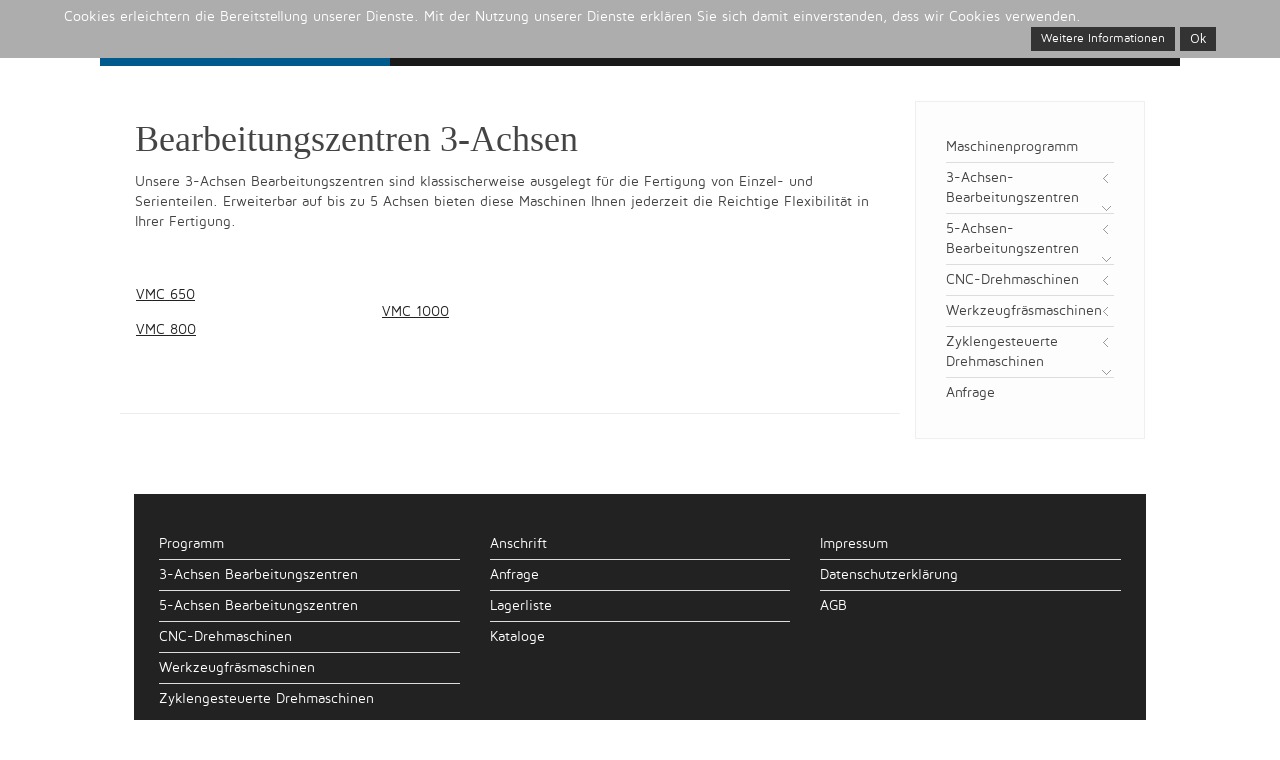

--- FILE ---
content_type: text/html; charset=utf-8
request_url: https://avia-cnc.de/index.php/produkte/maschinenprogramm/bearbeitungszentren-3-achsen
body_size: 4093
content:
<!DOCTYPE HTML>
<html lang="de-de" dir="ltr">

<head>
<meta charset="utf-8" />
<meta http-equiv="X-UA-Compatible" content="IE=edge,chrome=1">
<meta name="viewport" content="width=device-width, initial-scale=1">
	<base href="https://avia-cnc.de/index.php/produkte/maschinenprogramm/bearbeitungszentren-3-achsen" />
	<meta name="keywords" content="3-Achsen Bearbeitungszentren, Bearbeitungszentren, BAZ, VMC, AVIA" />
	<meta name="author" content="Super User" />
	<meta name="description" content="3-Achsen Bearbeitungszentren Typ VMC von AVIA." />
	<meta name="generator" content="Joomla! - Open Source Content Management" />
	<title>Bearbeitungszentren 3-Achsen - FOP AVIA Deutschland Werkzeugmaschinen GmbH</title>
	<link href="/templates/jp-solution/favicon.ico" rel="shortcut icon" type="image/vnd.microsoft.icon" />
	<link href="/plugins/system/cookiehint/css/style.css" rel="stylesheet" type="text/css" media="all" />
	<link href="/plugins/system/jcemediabox/css/jcemediabox.css?1d12bb5a40100bbd1841bfc0e498ce7b" rel="stylesheet" type="text/css" />
	<link href="/plugins/system/jcemediabox/themes/standard/css/style.css?50fba48f56052a048c5cf30829163e4d" rel="stylesheet" type="text/css" />
	<link href="/templates/jp-solution/css/bootstrap.css" rel="stylesheet" type="text/css" />
	<style type="text/css">
#redim-cookiehint{top: 0px; bottom: auto !important;}
	</style>
	<script src="/media/jui/js/jquery.min.js" type="text/javascript"></script>
	<script src="/media/jui/js/jquery-noconflict.js" type="text/javascript"></script>
	<script src="/media/jui/js/jquery-migrate.min.js" type="text/javascript"></script>
	<script src="/plugins/system/jcemediabox/js/jcemediabox.js?0c56fee23edfcb9fbdfe257623c5280e" type="text/javascript"></script>
	<script type="text/javascript">
JCEMediaBox.init({popup:{width:"",height:"",legacy:0,lightbox:0,shadowbox:0,resize:1,icons:1,overlay:1,overlayopacity:0.8,overlaycolor:"#000000",fadespeed:500,scalespeed:500,hideobjects:0,scrolling:"fixed",close:2,labels:{'close':'Close','next':'Next','previous':'Previous','cancel':'Cancel','numbers':'{$current} of {$total}'},cookie_expiry:"",google_viewer:0},tooltip:{className:"tooltip",opacity:0.8,speed:150,position:"br",offsets:{x: 16, y: 16}},base:"/",imgpath:"plugins/system/jcemediabox/img",theme:"standard",themecustom:"",themepath:"plugins/system/jcemediabox/themes",mediafallback:0,mediaselector:"audio,video"});
	</script>

<link rel="apple-touch-icon-precomposed" href="/templates/jp-solution/apple_touch_icon.png" />
<link rel="stylesheet" href="/templates/jp-solution/css/global.css" />
<link rel="stylesheet" href="/templates/jp-solution/css/base.css" />
<link rel="stylesheet" href="/templates/jp-solution/css/layout.css" />
<link rel="stylesheet" href="/templates/jp-solution/css/menus.css" />
<style>.wrapper { max-width: 1080px; }
.jp-main-outer { max-width: 1080px; }
body { font-size: 14px; }
.menu-dropdown a.level1,.menu-dropdown span.level1 { font-size: 13px; }
#logo{ height: 66px;}
#menu { margin-top: 13px; }
#sidebar-b { width: 25%; }
#maininner { width: 75%; }
#menu .dropdown { width: 250px; }
#menu .columns2 { width: 500px; }
#menu .columns3 { width: 750px; }
#menu .columns4 { width: 1000px; }</style>
<link rel="stylesheet" href="/templates/jp-solution/css/modules.css" />
<link rel="stylesheet" href="/templates/jp-solution/css/tools.css" />
<link rel="stylesheet" href="/templates/jp-solution/css/system.css" />
<link rel="stylesheet" href="/templates/jp-solution/css/extensions.css" />
<link rel="stylesheet" href="/templates/jp-solution/css/style.css" />
<link rel="stylesheet" href="/templates/jp-solution/fonts/font-awesome.css" />
<link rel="stylesheet" href="/templates/jp-solution/css/joomlaplates.css" />
<link rel="stylesheet" href="/templates/jp-solution/css/design6/design.css" />
<link rel="stylesheet" href="/templates/jp-solution/css/color/blue.css" />
<link rel="stylesheet" href="/templates/jp-solution/css/font1/mavenpro.css" />
<link rel="stylesheet" href="/templates/jp-solution/css/font2/quicksand.css" />
<link rel="stylesheet" href="/templates/jp-solution/css/font3/mavenpro.css" />
<link rel="stylesheet" href="/templates/jp-solution/css/responsive.css" />
<link rel="stylesheet" href="/templates/jp-solution/css/print.css" />
<link rel="stylesheet" href="/templates/jp-solution/css/custom.css" />
<link rel="stylesheet" href="/templates/jp-solution/fonts/mavenpro.css" />
<link rel="stylesheet" href="/templates/jp-solution/fonts/quicksand.css" />
<script src="/templates/jp-solution/warp/js/warp.js"></script>
<script src="/templates/jp-solution/warp/js/responsive.js"></script>
<script src="/templates/jp-solution/warp/js/accordionmenu.js"></script>
<script src="/templates/jp-solution/warp/js/dropdownmenu.js"></script>
<script src="/templates/jp-solution/js/template.js"></script>

</head>

<body id="page" class="page sidebar-b-right sidebars-1  isblog " data-config='{"twitter":0,"plusone":0,"facebook":0}'>

<div class="top-color"></div>

	
	    <div class="menu-outer">
      <div class="wrapper clearfix">
          <header id="header">
                    <div id="headerbar" class="clearfix">
                        	
                        <a id="logo" href="https://avia-cnc.de">
<p><img src="/images/banners/logo65b.PNG" alt="logo65b" /></p></a>
                                                                        <div id="menubar" class="clearfix">
                            <nav id="menu"><ul class="menu menu-dropdown">
<li class="level1 item101"><a href="/index.php" class="level1"><span>Home</span></a></li><li class="level1 item115"><a href="/index.php/ueber-uns" class="level1"><span>Über Avia</span></a></li><li class="level1 item441 parent active"><a href="/index.php/produkte" class="level1 parent active"><span>Produkte</span></a><div class="dropdown columns1"><div class="dropdown-bg"><div><div class="width100 column"><ul class="nav-child unstyled small level2"><li class="level2 item116"><a href="/index.php/produkte/lagerliste" class="level2"><span>Lagerliste</span></a></li><li class="level2 item331 parent active"><a href="/index.php/produkte/maschinenprogramm" class="level2 parent active"><span>Nach Technologie</span></a><ul class="nav-child unstyled small level3"><li class="level3 item118 active current"><a href="/index.php/produkte/maschinenprogramm/bearbeitungszentren-3-achsen" class="level3 active current"><span>Bearbeitungszentren 3-Achsen</span></a></li><li class="level3 item166"><a href="/index.php/produkte/maschinenprogramm/bearbeitungszentren-5-achsen" class="level3"><span>Bearbeitungszentren 5-Achsen</span></a></li><li class="level3 item239"><a href="/index.php/produkte/maschinenprogramm/cnc-drehmaschinen" class="level3"><span>CNC-Drehmaschinen</span></a></li><li class="level3 item207"><a href="/index.php/produkte/maschinenprogramm/werkzeugfraesmaschinen" class="level3"><span>Werkzeugfräsmaschinen</span></a></li><li class="level3 item362"><a href="/index.php/produkte/maschinenprogramm/konventionelle-drehmaschinen" class="level3"><span>Zyklengesteuerte Drehmaschinen</span></a></li></ul></li></ul></div></div></div></div></li><li class="level1 item437"><a href="/index.php/kataloge" class="level1"><span>Downloads</span></a></li><li class="level1 item332"><a href="/index.php/kontakt-anfrage" class="level1"><span>Kontakt/Anfrage</span></a></li></ul></nav>
                                                 </div>
                     </div>
                </header>
            </div>
            </div><!--end menu-outer-->

<div id="mainsite" class="wrapper clearfix">

	  
		
		<div class="main-outer clearfix">
		<div style="padding:20px" class="wrapper clearfix">
			<div id="main" class="grid-block">
	
				<div id="maininner" class="grid-box">
											
										<section id="content" class="grid-block"><div id="system-message-container">
	</div>


<div id="system">

	
	<article class="item">

		
				<header>

										
								
			<h1 class="title">Bearbeitungszentren 3-Achsen</h1>

			
		</header>
			
		
		<div class="content clearfix">

		
<p style="text-align: left;">Unsere 3-Achsen Bearbeitungszentren sind klassischerweise ausgelegt f&uuml;r die Fertigung von Einzel- und Serienteilen. Erweiterbar auf bis zu 5 Achsen bieten diese Maschinen Ihnen jederzeit die Reichtige Flexibilit&auml;t in Ihrer Fertigung.</p>
<table style="height: 131px; width: 520px;">
<tbody>
<tr>
<td>
<p><span style="text-decoration: underline;"><a href="/index.php/3achsen-bearbeitungszentren/vmc-650">VMC 650</a></span></p>
<p><span style="text-decoration: underline;"><a href="/index.php/3achsen-bearbeitungszentren/vmc-800">VMC 800</a></span></p>
</td>
<td>
<p><span style="text-decoration: underline;"><a href="/index.php/3achsen-bearbeitungszentren/vmc-1000">VMC 1000</a></span></p>
</td>
</tr>
</tbody>
</table> 		</div>

								
		
		
		
			
	</article>

</div></section>
						
									</div>
				<!-- maininner end -->
				
								
								<aside id="sidebar-b" class="grid-box"><div class="grid-box width100 grid-v"><div class="module mod-box  deepest">

			<ul class="menu menu-sidebar">
<li class="level1 item336"><a href="/index.php/maschinenprogrammmenue" class="level1"><span>Maschinenprogramm</span></a></li><li class="level1 item327 parent"><a href="/index.php/3achsen-bearbeitungszentren" class="level1 parent"><span>3-Achsen-Bearbeitungszentren</span></a></li><li class="level1 item328 parent"><a href="/index.php/5achsen-bearbeitungszentren" class="level1 parent"><span>5-Achsen-Bearbeitungszentren</span></a></li><li class="level1 item329 parent"><a href="/index.php/cnc-drehmaschinen" class="level1 parent"><span>CNC-Drehmaschinen</span></a></li><li class="level1 item330 parent"><a href="/index.php/werkzeugfraesmaschinen" class="level1 parent"><span>Werkzeugfräsmaschinen</span></a></li><li class="level1 item363 parent"><a href="/index.php/konventionelle-drehmaschine" class="level1 parent"><span>Zyklengesteuerte Drehmaschinen</span></a></li><li class="level1 item335"><a href="/index.php/anfrageformular1" class="level1"><span>Anfrage</span></a></li></ul>		
</div></div></aside>
								
			</div><!-- main end -->
			
		</div><!-- wrapper end -->
	</div><!-- main-outer end -->
	
		<div style="padding:20px" class="wrapper clearfix">
						        		<section id="bottom-d" class="grid-block"><div class="grid-box width33 grid-h"><div class="module   deepest">

			<ul class="menu menu-sidebar">
<li class="level1 item337"><a href="/index.php/produkte/maschinenprogramm" class="level1"><span>Programm</span></a></li><li class="level1 item338"><a href="/index.php/3achsen-bearbeitungszentren" class="level1"><span>3-Achsen Bearbeitungszentren</span></a></li><li class="level1 item339"><a href="/index.php/5achsen-bearbeitungszentren" class="level1"><span>5-Achsen Bearbeitungszentren</span></a></li><li class="level1 item340"><a href="/index.php/cnc-drehmaschinen" class="level1"><span>CNC-Drehmaschinen</span></a></li><li class="level1 item341"><a href="/index.php/werkzeugfraesmaschinen" class="level1"><span>Werkzeugfräsmaschinen</span></a></li><li class="level1 item365"><a href="/index.php/konventionelle-drehmaschine" class="level1"><span>Zyklengesteuerte Drehmaschinen</span></a></li></ul>		
</div></div><div class="grid-box width33 grid-h"><div class="module   deepest">

			<ul class="menu menu-sidebar">
<li class="level1 item343"><a href="/index.php/anschrift" class="level1"><span>Anschrift</span></a></li><li class="level1 item342"><a href="/index.php/kontaktanfrage" class="level1"><span>Anfrage</span></a></li><li class="level1 item344"><a href="/index.php/produkte/lagerliste" class="level1"><span>Lagerliste</span></a></li><li class="level1 item438"><a href="/index.php/kataloge" class="level1"><span>Kataloge</span></a></li></ul>		
</div></div><div class="grid-box width33 grid-h"><div class="module   deepest">

			<ul class="menu menu-sidebar">
<li class="level1 item117"><a href="/index.php/kontakt-impressum" class="level1"><span>Impressum</span></a></li><li class="level1 item349"><a href="/index.php/datenschutzerklaerung" class="level1"><span>Datenschutzerklärung</span></a></li><li class="level1 item348"><a href="/images/Dokumente/AGB-2024.pdf" target="_blank" class="level1"><span>AGB</span></a></li></ul>		
</div></div></section>
			</div>
		

		

	
</div><!-- main-site end -->

<script type="text/javascript">
var gaProperty = 'UA-93261124-1';
var disableStr = 'ga-disable-' + gaProperty;
if (document.cookie.indexOf(disableStr + '=true') > -1) {
window[disableStr] = true;
}
function gaOptout() {
document.cookie = disableStr + '=true; expires=Thu, 31 Dec 2099 23:59:59 UTC; path=/';
window[disableStr] = true;
}
</script>

<script>
  (function(i,s,o,g,r,a,m){i['GoogleAnalyticsObject']=r;i[r]=i[r]||function(){
  (i[r].q=i[r].q||[]).push(arguments)},i[r].l=1*new Date();a=s.createElement(o),
  m=s.getElementsByTagName(o)[0];a.async=1;a.src=g;m.parentNode.insertBefore(a,m)
  })(window,document,'script','https://www.google-analytics.com/analytics.js','ga');

  ga('create', 'UA-93261124-1', 'auto');
  ga('set', 'anonymizeIp', true);
  ga('send', 'pageview');

</script>


<div id="redim-cookiehint">
	<div class="cookiecontent">
		Cookies erleichtern die Bereitstellung unserer Dienste. Mit der Nutzung unserer Dienste erklären Sie sich damit einverstanden, dass wir Cookies verwenden.	</div>
	<div class="cookiebuttons">
			<a href="http://avia-cnc.de/index.php/datenschutzerklaerung" class="btn">Weitere Informationen</a>
			<button id="cookiehintsubmit" type="button" class="btn">Ok</button>
	</div>
	<div class="clr"></div>
</div>	

<script type="text/javascript">
window.addEventListener('load',	
	function () {
		jQuery('#cookiehintsubmit').on('click', function () {
			document.cookie = 'reDimCookieHint=true; expires=0;';
			jQuery('#redim-cookiehint').fadeOut();
		})
	}
);
</script>	

</body>
</html>

--- FILE ---
content_type: text/css
request_url: https://avia-cnc.de/templates/jp-solution/css/global.css
body_size: 1016
content:

/*html { height: 101%; }
body { overflow-x: hidden; }

a.close { display: inline-block; background: #5574b4; padding: 10px 8px; color: #fff; font-weight: bold; font-size: 1.4em; text-decoration: none; margin-bottom: 6px; }
a.close:hover { background: #4a6397; }


#mainpage {
  width: 100%;
  height: auto;
  display: block;
  min-height: 800px;
  overflow: hidden;
  position: relative;
  z-index: 2;
  background:#f2f2f2;
  background: url(../images/bg.png);

}


#navigation a { 	
background: center center no-repeat transparent;
background-image: url([data-uri]);
display: block;
width: 40px;
height: 40px;
position: absolute;
top: 0;
right: 10px;
}
#navigation a { display: block; padding: 8px 6px; width: 100%; color: #d1e0f8; text-decoration: none; }
#navigation a:hover, #navigation a.open { color: #fff; background: #484e57; }


--- FILE ---
content_type: text/css
request_url: https://avia-cnc.de/templates/jp-solution/css/joomlaplates.css
body_size: 21240
content:
/* Copyright (C) YOOtheme GmbH, http://www.gnu.org/licenses/gpl.html GNU/GPL */
/*
 * Dont edit this style, please edit the CUSTOM.CSS if you want to customize the theme
 */
/* --------------------------------------------- ROKSPROCKET -------------------------------------------------------*/
.sprocket-headlines {background: #fff!important;border: 1px solid #ddd; max-width:99.99%!important}
a.sprocket-headlines-text {color:#777!important;}
a.sprocket-headlines-text:hover {color:#000!important;}
.sprocket-mosaic-text {}
.sprocket-readmore {color:#ccc}
.sprocket-headlines-navigation .arrow { line-height:130%;}
.sprocket-mosaic-item {border:none!important;margin:20px;margin-left:0!important}
.sprocket-mosaic h2 {font-size: 18px !important;margin: 10px 0 !important; text-align:center}
.sprocket-mosaic h2  a{
    color: #fff;
}
.sprocket-mosaic-item .sprocket-padding {
background-color:#111;
    border: none;
    border-radius: 0;
    padding: 10px 10px 5px 10px!important;
}
.sprocket-mosaic-item {
    border: none;
    border-radius: none;
}
.sprocket-mosaic-hovercontent {
    background-color:#000;
	bottom:6px;
	line-height:100px;
	height: 100%;
    width: 100%;
	color:#fff;
}
.sprocket-mosaic-hovercontent span {
    display: block;
    font-size: 10em;
    margin-bottom: 0;
	color:#fff;
}
.sprocket-mosaic .sprocket-mosaic-tags, .sprocket-mosaic ul.sprocket-mosaic-tags {
    font-size: 80%;
    padding: 5px 0;
	color:#222;
	background:none;
	margin:0;
}
.sprocket-mosaic .sprocket-mosaic-order li, .sprocket-mosaic .sprocket-mosaic-filter li {
    color: #000;
    font-size: 10px;
    text-transform: uppercase;
	border-radius: 0;

}
.sprocket-mosaic-loadmore {
    background: none repeat scroll 0 0 #fff;
    border: none;
	color:#222;
}
.layout-slideshow .sprocket-features-pagination {
    bottom: 0;
    left: 0;
    position: relative;
    z-index: 10;
}
.sprocket-mosaic .sprocket-mosaic-order ul li, .sprocket-mosaic .sprocket-mosaic-order ul li, .sprocket-mosaic .sprocket-mosaic-order li, .sprocket-mosaic .sprocket-mosaic-order li {
    border-radius:0;
    margin: 0;
}
.sprocket-mosaic-filter li, .sprocket-mosaic-order li {
    border: none;
}
.layout-slideshow .sprocket-features-content {
    bottom: 40px;
}
.sprocket-tabs-nav {
    border-bottom: none;
}

.layout-top .sprocket-tabs-nav {
    padding:0 !important;
}
.sprocket-tabs-nav > li {
    margin-bottom: 0px;
	color:#fff;
}
.sprocket-tabs-nav > li.active > .sprocket-tabs-inner {
    background-color: #000;
	color:#fff;
    border:none!important;
}
.sprocket-tabs-nav > li > .sprocket-tabs-inner {
    border:none!important;
    border-radius:0;
}
.sprocket-lists-title {
    background: #fff;
    border: 1px solid #eee;
    border-radius:0!important;
    cursor: pointer;
    font-size: 1.2em !important;
    line-height: 1.2em !important;
    margin: 1px 2px 2px !important;
    padding: 10px 10px !important;
    position: relative;
	color:#000;
}

/* --------------------------------------------- BASIC -------------------------------------------------------*/
ul, ol, dl {
padding-left: 20px;
}
/* --------------------------------------------- TOOLBAR -------------------------------------------------------*/
.jp-toolbar-outer {
position:relative;

}
#toolbar {
margin-top:0;
margin-bottom:0;

}

#toolbar {
line-height:40px;
font-size:14px;
}

#toolbar a,#toolbar a:visited {
color:#000;
}

#toolbar a:hover {
color:#999;
}
/* --------------------------------------------- TOP BLACK BAR -------------------------------------------------------*/
.top-color {
height:350px;
width:100%;
display:inline-block;
position:absolute
}

/* --------------------------------------------- LOGO & MENU-------------------------------------------------------*/
#headerbar .module {
float: none;
margin-right: 0;
max-width: 300px;
}
#header,#headerbar {
margin:0;
}

.main-outer, .bottom-d-outer, .footer-outer {
margin:0 auto
}
.menu-outer {
width:100%;
margin:0 auto;
position: relative;
z-index:999;
}
#menubar {
float:right; 
position:relative;
}
#mainsite {
position:relative;
background-color:#fff;
}

.main-outer {
padding:0;
}

#logo {
text-align:left;
float:left;
}
#logo p {
margin:0
}
#logo img {
opacity:1;
}
#menu { 
position: relative; 
float:right;
}

#menubar {
margin:0;
}


/* --------------------------------------------- MAIN -------------------------------------------------------*/
#maininner,#bottom-a,#bottom-b,#bottom-c,#bottom-d,#bottom-e,#bottom-f,#top-a,#top-b,#top-c,#top-d,#top-e,#top-f {
margin-top:20px;
padding-bottom:20px;
border-bottom:1px solid #ededed;
}
/* --------------------------------------------- MOSAIC -------------------------------------------------------*/

#mosaic-outer {
position:relative;
background-color:#000;
padding:20px 0;
border-top:1px solid #111;
color:#fff;
}
#mosaic {
	margin:30px auto;
	padding:0 30px;
}

/* --------------------------------------------- BOTTOM D MODULE DARK -------------------------------------------------------*/
#bottom-d ul.line > li {
border-top:1px solid #333!important;
}

#bottom-d {
background-color:#222;
color:#fff;
padding:20px 10px;
margin:0 14px;
}
#bottom-d a,#bottom-d a:visited,#bottom-d a,#bottom-d a:visited {
color:#fff;
}

#bottom-d a:hover,#bottom-d a:hover {
color:#ccc;
}

#bottom-d h1, #bottom-d h2, #bottom-d h3, #bottom-d h4, #bottom-d h5, #bottom-d h6 {
color:#fff
}

/* --------------------------------------------- FOOTER -------------------------------------------------------*/

.footer-outer {
position:relative;
z-index:0;
background-color:#222;
padding:20px 0;
border-top:1px solid #333;
color:#777;
}

.footer-outer p {
margin:0;
}

.footer-outer a,.footer-outer a:visited,.bottom-d-outer a,.bottom-d-outer a:visited {
color:#777;
}

.footer-outer a:hover,.bottom-d-outer a:hover {
color:#ccc;
}

#footer {
margin:0;
}

.breadcrumbs {
padding:10px 0;
border-bottom:1px solid #FFF;
box-shadow:0 -1px 0 rgba(0,0,0,0.15) inset;
margin-bottom:30px;
}


/*--------------------------------------------- MENU -------------------------------------------------------*/

/* List Menu */
.menu-line li {
background: none;
}
/* main Menu */
.menu-dropdown li.level1 {
margin-right:0;
border:none;
padding-bottom:0;
text-shadow:0;
}
.menu-dropdown a.level1 > span, .menu-dropdown span.level1 > span {
height: 30px;
line-height: 30px;
padding: 4px 14px;
}
/* 2 second level dropdown menu */
.menu-dropdown .dropdown-bg > div {
border:none;
background:#fff;
text-align:left;
color:#000;
}
.menu-dropdown .dropdown-bg a {
color:#000;
}
.menu-dropdown .dropdown {
border-top:none;
top:38px;
}
/* 2 second level links */
.menu-dropdown a.level2, .menu-dropdown span.level2 {
color: #000;
}
.menu-dropdown li.level2 {
border-top: 1px solid #f5f5f5;
}

.menu-dropdown a.level3, .menu-dropdown span.level3 {
color: #000;
}
.menu-dropdown a.level1, .menu-dropdown span.level1 {
border:none;
}

/*------------------------------------------- MODULE ---------------------------------------------------------*/
.module {
margin:15px;
}

.mod-blank {
border:none!important;
padding:0!important;
margin:0!important;
background:none!important;
}

.mod-clean1,.mod-clean2,.mod-clean3 {
border:none!important;
padding:0!important;
margin:15px!important;
background:none!important;
}

.mod-clean1 h3 {
color:#000;
padding:8px 0;
border-bottom:1px solid #ededed;
}

.mod-clean2 h3 {
background:#222;
color:#FFF;
padding:8px 15px;
}

.mainsite .mod-box {
border:1px solid #efefef;
border-radius:none;
background:#fff;
-moz-border-radius:none;
margin:15px;
padding:30px;
}

.mod-box {
border:1px solid #efefef;
border-radius:none;
background:#fdfdfd;
-moz-border-radius:none;
margin:15px;
padding:30px;
}

.mod-shadow {
border:1px solid #fff;
border-radius:none;
background:#fdfdfd;
-moz-border-radius:none;
margin:15px;
-moz-box-shadow:0 0 0 10px #ccc;
-webkit-box-shadow:0 0 10px 0 #ccc;
box-shadow:0 0 10px 0 #ccc;
}

.mod-black {
border:none;
background:#222!important;
color:#ccc!important;
padding:30px;
}

.mod-black a:link,.mod-black a:visited {
color:#fff;
}

.mod-black a:hover {
color:#888;
}

.mod-black h1,.mod-black h2,.mod-black h3,.mod-black h4,.mod-black h5,.mod-black h6 {
color:#fff;
}

/* -------------------------------------- IMAGE TOOLS --------------------------------------------------------------*/
a.img, img.a {border:none}

img {
height:auto;
max-width:100%;
}

.img-shadow {
-moz-box-shadow:0 0 0 5px #999;
-webkit-box-shadow:0 0 5px 0 #999;
box-shadow:0 0 5px 0 #999;
max-width:100%;
}

.img-border {
padding:4px;
background:#fff;
border:1px solid #eee;
max-width:100%;
}

.img-polaroid {
-moz-box-shadow:0 0 0 10px #ccc;
-webkit-box-shadow:0 0 10px 0 #ccc;
box-shadow:0 0 10px 0 #ccc;
max-width:100%;
padding:5px;
margin:5px;
background:#fff;
}

img.align-right {
-moz-box-shadow:0 0 0 5px #DDD;
-webkit-box-shadow:0 0 5px 0 #DDD;
box-shadow:0 0 5px 0 #DDD;
max-width:100%;
}

a.lightbox-color {
float:left;
border:1px solid #ededed;
padding:2px;
margin:5px;
}

#back-top {
position:absolute;
bottom:30px;
right:-50px;
}

#back-top a {
width:50px;
display:block;
text-align:center;
font:11px/100% Arial, Helvetica, sans-serif;
text-transform:uppercase;
text-decoration:none;
color:#222;
-webkit-transition:1s;
-moz-transition:1s;
transition:1s;
}

#back-top a:hover {
color:#000;
}

#back-top span {
width:56px;
height:59px;
display:block;
margin-bottom:7px;
background:#fff url(../images/up-arrow.png) no-repeat center center;
-webkit-transition:1s;
-moz-transition:1s;
transition:1s;
color:#222;
}

#back-top a:hover span {
background-color:#444;
}

/* -------------------------------------- BUTTON --------------------------------------------------------------*/

a.button-default,a.button-primary {
border:none;
}

button {
padding:6px 10px;
border:none;
}

/* -------------------------------------- MODERN PICS WEBFONT --------------------------------------------------------------*/
@font-face {
font-family: "modern_pictogramsnormal";
font-style: normal;
font-weight: normal;
src: url('../fonts/modernpics-webfont.eot') format("embedded-opentype"), url('../fonts/modernpics-webfont.woff') format("woff"), url('../fonts/modernpics-webfont.ttf') format("truetype"), url('../fonts/modernpics-webfont.svg') format("svg");
}

span.ico {
background: none repeat scroll 0 0 #eee;
display: block;
font-family: 'modern_pictogramsnormal';
font-size: 70px;
height: 70px;
line-height: 84px;
margin: 0 auto 12px;
transition: all 0.4s ease-in-out 0s;
width: 70px;
text-align:center;
color:#fff;
}
/* -------------------------------------- GLYPHICONS --------------------------------------------------------------*/
.the-icons {
list-style:none outside none;
margin-left:0;
padding-left:0;
}

.the-icons li {
float:left;
line-height:25px;
width:24.8%;
}

[class^="icon-"],[class*=" icon-"] {
display:inline-block;
width:14px;
height:14px;
margin-top:1px;
margin-right:.3em;
line-height:14px;
vertical-align:text-top;
background-image:url(../images/glyphicons-halflings.png);
background-position:14px 14px;
background-repeat:no-repeat;
}

.icon-glass {
background-position:0 0;
}

.icon-music {
background-position:-24px 0;
}

.icon-search {
background-position:-48px 0;
}

.icon-envelope {
background-position:-72px 0;
}

.icon-heart {
background-position:-96px 0;
}

.icon-star {
background-position:-120px 0;
}

.icon-star-empty {
background-position:-144px 0;
}

.icon-user {
background-position:-168px 0;
}

.icon-film {
background-position:-192px 0;
}

.icon-th-large {
background-position:-216px 0;
}

.icon-th {
background-position:-240px 0;
}

.icon-th-list {
background-position:-264px 0;
}

.icon-ok {
background-position:-288px 0;
}

.icon-remove {
background-position:-312px 0;
}

.icon-zoom-in {
background-position:-336px 0;
}

.icon-zoom-out {
background-position:-360px 0;
}

.icon-off {
background-position:-384px 0;
}

.icon-signal {
background-position:-408px 0;
}

.icon-cog {
background-position:-432px 0;
}

.icon-trash {
background-position:-456px 0;
}

.icon-home {
background-position:0 -24px;
}

.icon-file {
background-position:-24px -24px;
}

.icon-time {
background-position:-48px -24px;
}

.icon-road {
background-position:-72px -24px;
}

.icon-download-alt {
background-position:-96px -24px;
}

.icon-download {
background-position:-120px -24px;
}

.icon-upload {
background-position:-144px -24px;
}

.icon-inbox {
background-position:-168px -24px;
}

.icon-play-circle {
background-position:-192px -24px;
}

.icon-repeat {
background-position:-216px -24px;
}

.icon-refresh {
background-position:-240px -24px;
}

.icon-list-alt {
background-position:-264px -24px;
}

.icon-lock {
background-position:-287px -24px;
}

.icon-flag {
background-position:-312px -24px;
}

.icon-headphones {
background-position:-336px -24px;
}

.icon-volume-off {
background-position:-360px -24px;
}

.icon-volume-down {
background-position:-384px -24px;
}

.icon-volume-up {
background-position:-408px -24px;
}

.icon-qrcode {
background-position:-432px -24px;
}

.icon-barcode {
background-position:-456px -24px;
}

.icon-tag {
background-position:0 -48px;
}

.icon-tags {
background-position:-25px -48px;
}

.icon-book {
background-position:-48px -48px;
}

.icon-bookmark {
background-position:-72px -48px;
}

.icon-print {
background-position:-96px -48px;
}

.icon-camera {
background-position:-120px -48px;
}

.icon-font {
background-position:-144px -48px;
}

.icon-bold {
background-position:-167px -48px;
}

.icon-italic {
background-position:-192px -48px;
}

.icon-text-height {
background-position:-216px -48px;
}

.icon-text-width {
background-position:-240px -48px;
}

.icon-align-left {
background-position:-264px -48px;
}

.icon-align-center {
background-position:-288px -48px;
}

.icon-align-right {
background-position:-312px -48px;
}

.icon-align-justify {
background-position:-336px -48px;
}

.icon-list {
background-position:-360px -48px;
}

.icon-indent-left {
background-position:-384px -48px;
}

.icon-indent-right {
background-position:-408px -48px;
}

.icon-facetime-video {
background-position:-432px -48px;
}

.icon-picture {
background-position:-456px -48px;
}

.icon-pencil {
background-position:0 -72px;
}

.icon-map-marker {
background-position:-24px -72px;
}

.icon-adjust {
background-position:-48px -72px;
}

.icon-tint {
background-position:-72px -72px;
}

.icon-edit {
background-position:-96px -72px;
}

.icon-share {
background-position:-120px -72px;
}

.icon-check {
background-position:-144px -72px;
}

.icon-move {
background-position:-168px -72px;
}

.icon-step-backward {
background-position:-192px -72px;
}

.icon-fast-backward {
background-position:-216px -72px;
}

.icon-backward {
background-position:-240px -72px;
}

.icon-play {
background-position:-264px -72px;
}

.icon-pause {
background-position:-288px -72px;
}

.icon-stop {
background-position:-312px -72px;
}

.icon-forward {
background-position:-336px -72px;
}

.icon-fast-forward {
background-position:-360px -72px;
}

.icon-step-forward {
background-position:-384px -72px;
}

.icon-eject {
background-position:-408px -72px;
}

.icon-chevron-left {
background-position:-432px -72px;
}

.icon-chevron-right {
background-position:-456px -72px;
}

.icon-plus-sign {
background-position:0 -96px;
}

.icon-minus-sign {
background-position:-24px -96px;
}

.icon-remove-sign {
background-position:-48px -96px;
}

.icon-ok-sign {
background-position:-72px -96px;
}

.icon-question-sign {
background-position:-96px -96px;
}

.icon-info-sign {
background-position:-120px -96px;
}

.icon-screenshot {
background-position:-144px -96px;
}

.icon-remove-circle {
background-position:-168px -96px;
}

.icon-ok-circle {
background-position:-192px -96px;
}

.icon-ban-circle {
background-position:-216px -96px;
}

.icon-arrow-left {
background-position:-240px -96px;
}

.icon-arrow-right {
background-position:-264px -96px;
}

.icon-arrow-up {
background-position:-289px -96px;
}

.icon-arrow-down {
background-position:-312px -96px;
}

.icon-share-alt {
background-position:-336px -96px;
}

.icon-resize-full {
background-position:-360px -96px;
}

.icon-resize-small {
background-position:-384px -96px;
}

.icon-plus {
background-position:-408px -96px;
}

.icon-minus {
background-position:-433px -96px;
}

.icon-asterisk {
background-position:-456px -96px;
}

.icon-exclamation-sign {
background-position:0 -120px;
}

.icon-gift {
background-position:-24px -120px;
}

.icon-leaf {
background-position:-48px -120px;
}

.icon-fire {
background-position:-72px -120px;
}

.icon-eye-open {
background-position:-96px -120px;
}

.icon-eye-close {
background-position:-120px -120px;
}

.icon-warning-sign {
background-position:-144px -120px;
}

.icon-plane {
background-position:-168px -120px;
}

.icon-calendar {
background-position:-192px -120px;
}

.icon-random {
width:16px;
background-position:-216px -120px;
}

.icon-comment {
background-position:-240px -120px;
}

.icon-magnet {
background-position:-264px -120px;
}

.icon-chevron-up {
background-position:-288px -120px;
}

.icon-chevron-down {
background-position:-313px -119px;
}

.icon-retweet {
background-position:-336px -120px;
}

.icon-shopping-cart {
background-position:-360px -120px;
}

.icon-folder-close {
width:16px;
background-position:-384px -120px;
}

.icon-folder-open {
width:16px;
background-position:-408px -120px;
}

.icon-resize-vertical {
background-position:-432px -119px;
}

.icon-resize-horizontal {
background-position:-456px -118px;
}

.icon-hdd {
background-position:0 -144px;
}

.icon-bullhorn {
background-position:-24px -144px;
}

.icon-bell {
background-position:-48px -144px;
}

.icon-certificate {
background-position:-72px -144px;
}

.icon-thumbs-up {
background-position:-96px -144px;
}

.icon-thumbs-down {
background-position:-120px -144px;
}

.icon-hand-right {
background-position:-144px -144px;
}

.icon-hand-left {
background-position:-168px -144px;
}

.icon-hand-up {
background-position:-192px -144px;
}

.icon-hand-down {
background-position:-216px -144px;
}

.icon-circle-arrow-right {
background-position:-240px -144px;
}

.icon-circle-arrow-left {
background-position:-264px -144px;
}

.icon-circle-arrow-up {
background-position:-288px -144px;
}

.icon-circle-arrow-down {
background-position:-312px -144px;
}

.icon-globe {
background-position:-336px -144px;
}

.icon-wrench {
background-position:-360px -144px;
}

.icon-tasks {
background-position:-384px -144px;
}

.icon-filter {
background-position:-408px -144px;
}

.icon-briefcase {
background-position:-432px -144px;
}

.icon-fullscreen {
background-position:-456px -144px;
}

/* -------------------------------------- ANIMATED SKILLBAR  --------------------------------------------------------------*/
.skillbar {
position:relative;
display:block;
margin-bottom:15px;
width:100%;
background:#eee;
height:35px;
border-radius:3px;
-moz-border-radius:3px;
-webkit-border-radius:3px;
-webkit-transition:.4s linear;
-moz-transition:.4s linear;
-ms-transition:.4s linear;
-o-transition:.4s linear;
transition:.4s linear;
-webkit-transition-property:width, background-color;
-moz-transition-property:width, background-color;
-ms-transition-property:width, background-color;
-o-transition-property:width, background-color;
transition-property:width, background-color;
}

.skillbar-title {
position:absolute;
top:0;
left:0;
font-weight:700;
font-size:13px;
color:#fff;
background:#6adcfa;
-webkit-border-top-left-radius:3px;
-webkit-border-bottom-left-radius:4px;
-moz-border-radius-topleft:3px;
-moz-border-radius-bottomleft:3px;
border-top-left-radius:3px;
border-bottom-left-radius:3px;
}

.skillbar-title span {
display:block;
background:rgba(0,0,0,0.1);
padding:0 20px;
height:35px;
line-height:35px;
-webkit-border-top-left-radius:3px;
-webkit-border-bottom-left-radius:3px;
-moz-border-radius-topleft:3px;
-moz-border-radius-bottomleft:3px;
border-top-left-radius:3px;
border-bottom-left-radius:3px;
}

.skillbar-bar {
height:35px;
width:0;
background:#6adcfa;
border-radius:3px;
-moz-border-radius:3px;
-webkit-border-radius:3px;
}

.skill-bar-percent {
position:absolute;
right:10px;
top:0;
font-size:11px;
height:35px;
line-height:35px;
color:#444;
color:rgba(0,0,0,0.4);
}


--- FILE ---
content_type: text/css
request_url: https://avia-cnc.de/templates/jp-solution/css/design6/design.css
body_size: 716
content:
body {
background:#fff url(site-bg.png);
}
/* --------------------------------------------- TOP BLACK BAR -------------------------------------------------------*/
.top-color {
background: rgba(255,255,255,0.5);
}
/* --------------------------------------------- HEADERBAR -------------------------------------------------------*/
#header {
background: rgba(0,0,0,0.9);
}
/* --------------------------------------------- MENUBAR -------------------------------------------------------*/
#toolbar {
	background-color:#FFF
}
/*--------------------------------------------- MENU -------------------------------------------------------*/
.menu-outer {
padding-bottom:0
}
.menu-dropdown li.active .level1 {
color: #fff;
}
.menu-dropdown a.level1, .menu-dropdown span.level1 {
color: #fff;
}


--- FILE ---
content_type: text/css
request_url: https://avia-cnc.de/templates/jp-solution/css/color/blue.css
body_size: 2708
content:
/*--------------------------------- LINKS / CODE ----------------------------------------*/
a {
color:#222;
transition: color 0.2s linear 0s;
/* Firefox 4 */
-moz-transition: color 0.2s linear 0s;
/* Safari and Chrome */
-webkit-transition: color 0.2s linear 0s;
/* Opera */
-o-transition: color 0.2s linear 0s;
}
a:hover,em,code, .color {
color:#005a8c;
}


.tp-caption.big_color{
background-color:#005a8c;	
/*letter-spacing: -1.5px;	*/									
}

/*--------------------------------- MOSAIC ----------------------------------------*/

#main .sprocket-mosaic .sprocket-mosaic-order ul li, #main .sprocket-mosaic .sprocket-mosaic-order ul li, .sprocket-mosaic .sprocket-mosaic-order li, .sprocket-mosaic .sprocket-mosaic-order li {
background-color:#005a8c;
color:#fff!important;
}
.sprocket-mosaic h2 {
background-color:#005a8c;
}
.sprocket-tabs-nav {
background: #005a8c;
}

#logo,
.logo {
	background-color:#005a8c;
}

/*--------------------------------- BUTTON ----------------------------------------*/
button, a.button-default,a.button-primary, a.button-small {
background-color:#005a8c;
color:#fff!important;
padding:6px 10px;
}
a.button-default:hover,a.button-primary:hover, a.button-small:hover {
background-color:#222;
color:#fff!important;
}
/*--------------------------------- MODULE ----------------------------------------*/
.mod-clean3 .color {
color:#fff;
}
.mod-clean3 h3 {
background:#005a8c;
color:#FFF;
padding:8px 15px;
}
.mod-border-left {
border-left:4px solid #005a8c!important;
}
.mod-border-top {
border-top:4px solid #005a8c!important;
}
.mod-border-right {
border-right:4px solid #005a8c!important;
}
.mod-border-bottom {
border-bottom:4px solid #005a8c!important;
}

.mod-color {
background-color:#005a8c!important;
color:#FFF;
}
.mod-color a:link,.mod-color a:visited {
color:#fff;
}

.mod-color a:hover {
text-decoration:underline;
}

.mod-color h1,.mod-color h2,.mod-color h3,.mod-color h4,.mod-color h5,.mod-color h6 {
color:#fff;
}

.mod-color h3 {
color:#FFF;
padding:8px 0;
}
.mod-color span.color {
color:#fff;
}
.mod-color button {
color:#005a8c!important;
background-color:#FFFFFF;
}

/*--------------------------------------------- MENU -------------------------------------------------------*/
.menu-dropdown li.active .level1 {
background-color:#005a8c;
color:#FFF;
}
.menu-dropdown li.level1:hover .level1,.menu-dropdown li.remain .level1 {
background-color:#005a8c;
color:#FFF;
}
.menu-dropdown a.level2:hover,
.menu-dropdown a.level3:hover,
.menu-sidebar a:hover > span,
.menu-sidebar span:hover > span {
color:#005a8c;
}
span.ico {
background: none repeat scroll 0 0 #005a8c;
}
span.ico:hover { 
color: #fff; 
-webkit-transform: scale(1.4);
-moz-transform: scale(1.4);
-ms-transform: scale(1.4);
-o-transform: scale(1.4);
transform: scale(1.4);
}




--- FILE ---
content_type: text/css
request_url: https://avia-cnc.de/templates/jp-solution/css/font1/mavenpro.css
body_size: 28
content:
/* Copyright (C) YOOtheme GmbH, http://www.gnu.org/licenses/gpl.html GNU/GPL */

body { font-family: "MavenProRegular"; }



--- FILE ---
content_type: text/css
request_url: https://avia-cnc.de/templates/jp-solution/css/font3/mavenpro.css
body_size: 183
content:
/* Copyright (C) YOOtheme GmbH, http://www.gnu.org/licenses/gpl.html GNU/GPL */

.menu-dropdown a.level1,
.menu-dropdown span.level1 { font-family: "MavenProRegular"; text-transform:uppercase }

.menu-dropdown span.subtitle {
    font-size:11px;
	text-transform:none
}


--- FILE ---
content_type: text/css
request_url: https://avia-cnc.de/templates/jp-solution/css/responsive.css
body_size: 1765
content:
/* Copyright (C) YOOtheme GmbH, http://www.gnu.org/licenses/gpl.html GNU/GPL */

@import url(../warp/css/responsive.css);


/* Breakpoints
----------------------------------------------------------------------------------------------------*/

/* All except large Screens */
@media (max-width: 1220px) {
}

/* Only Phones and Tablets (Portrait) */
@media (max-width: 1080px) {
.menu-responsive {
    font-size: 14px;
	display:block;
    width: 80%!important;
	margin:0 10%;
}
select.menu-responsive {
	float:none
}

#header-responsive {
    display: block;
}
#header-responsive .searchbox {
    display: none;
}
#header-responsive .logo {
    display: block;
	margin:0 auto;
}
#header-responsive .logo {
text-align:center;
margin:0 auto;
}
#header-responsive .logo img {
max-height:100px;
text-align:center;
margin:0 auto;
}

}

/* Only Tablets (Portrait) */
@media (min-width: 768px) and (max-width: 959px) {

}

/* Only Tablets (Portrait) and Phones (Landscape) */
@media (min-width: 480px) and (max-width: 959px) {

	/* Layout */
	#search { display: none; }

}

/* Only Phones */
@media (max-width: 1080px) {

	/* Layout */
	#back-top,
	.jp-toolbar-outer,
	#toolbar,
	#headerbar,
	#menubar,
	#menu,
	#breadcrumbs,
	#totop-scroller { display: none; }

}

/* Only Phones (Landscape) */
@media (min-width: 480px) and (max-width: 767px) {

}

/* Only Phones (Portrait) */
@media (max-width: 479px) {

	/* System */
	#system .items .item,
	#system .items .item:first-child {
		margin-top: 12px;
		padding-top: 18px;
		border-top-width: 1px;
	}

	#system .items :first-child .item:first-child {
		margin-top: 0;
		padding-top: 0;
		border-width: 0;
	}

	#system .items .leading .item {
		margin-bottom: 0;
		padding-bottom: 0;
		border-width: 0;
	}

}


--- FILE ---
content_type: text/css
request_url: https://avia-cnc.de/templates/jp-solution/css/custom.css
body_size: 142
content:
/* Copyright (C) YOOtheme GmbH, http://www.gnu.org/licenses/gpl.html GNU/GPL */

/*
 * Custom Style Sheet - Use this file to style your content
 */

.top-color, body{
  background: #fff !important;
}

#menu .item101{
  display: none;
}



--- FILE ---
content_type: text/css
request_url: https://avia-cnc.de/templates/jp-solution/fonts/quicksand.css
body_size: -25
content:
@import url(http://fonts.googleapis.com/css?family=Quicksand:400,300);

--- FILE ---
content_type: text/plain
request_url: https://www.google-analytics.com/j/collect?v=1&_v=j102&aip=1&a=1241561041&t=pageview&_s=1&dl=https%3A%2F%2Favia-cnc.de%2Findex.php%2Fprodukte%2Fmaschinenprogramm%2Fbearbeitungszentren-3-achsen&ul=en-us%40posix&dt=Bearbeitungszentren%203-Achsen%20-%20FOP%20AVIA%20Deutschland%20Werkzeugmaschinen%20GmbH&sr=1280x720&vp=1280x720&_u=YEBAAEABAAAAACAAI~&jid=771047167&gjid=522149362&cid=851706693.1766862507&tid=UA-93261124-1&_gid=272037739.1766862507&_r=1&_slc=1&z=1428127045
body_size: -449
content:
2,cG-LHSF0HC3MY